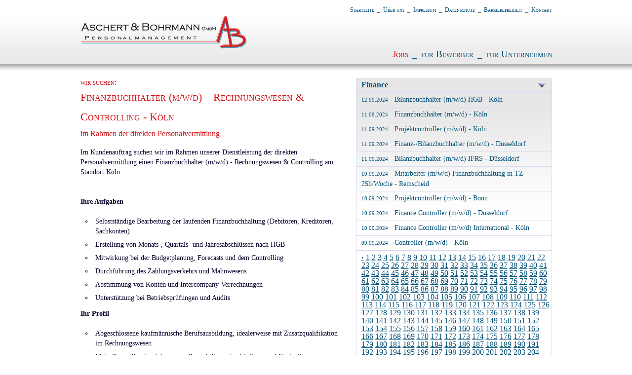

--- FILE ---
content_type: text/html; charset=utf-8
request_url: https://aschert-bohrmann.de/jobs.php?branche=1&seite=99
body_size: 29624
content:
<!DOCTYPE html PUBLIC "-//W3C//DTD XHTML 1.0 Transitional//EN" "http://www.w3.org/TR/xhtml1/DTD/xhtml1-transitional.dtd">
<html xmlns="http://www.w3.org/1999/xhtml" lang="de-DE">
<head>
<title>Jobs über Aschert &amp; Bohrmann GmbH im Bereich Finance, Office, Banking, Insurance, Automotive, IT/Support, HR, Immobilien und Sales/Marketing</title>
<meta http-equiv="pragma" content="no-cache" />
<meta http-equiv="cache-control" content="no-cache" />
<meta http-equiv="content-type" content="text/html; charset=utf-8" />
<meta http-equiv="content-style-type" content="text/css" />
<meta http-equiv="content-script-type" content="text/javascript" />
<meta http-equiv="Content-Type" content="text/html; charset=iso-8859-1">

<link rel="ICON" href="favicon.gif" type="ico" />
<link rel="stylesheet" type="text/css" href="css/ab_default.css">
<script type="text/javascript" src="js/jquery-1.3.2.min.js"></script>
</head>
<body>
<div align="center">
<!-- Gesamt Content -->
<div class="ABcontent">
<!-- Header -->
<div class="Fnavi">
<ul>
<li ><a href="index.php" title="Startseite">Startseite</a></li>
<li>_</li>
<li><a href="ueber-uns.php" title="Über uns">Über uns</a></li> 
<li>_</li>
<li ><a href="impressum.php" title="Impressum">Impressum</a></li>
<li>_</li>
<li ><a href="datenschutz.php" title="Datenschutz">Datenschutz</a></li>
<li>_</li>
<li ><a href="barrierefreiheit.php" title="Barrierefreiheit">Barrierefreiheit</a></li>
<li>_</li>
<li ><a href="kontakt.php" title="Aschert &amp; Bohrmann Kontakt">Kontakt</a></li>
</ul>

</div>
<div class="logo"><a href="index.php" title="Startseite Aschert &amp; Bohrmann GmbH"><img src="img/logo_ab.gif" alt="Aschert &amp; Bohrmann GmbH - Personalmanagement" width="340" height="67" border="0" title="Aschert &amp; Bohrmann GmbH - Personalmanagement"></a></div>
<div class="Hnavi">
<ul>
<li  class="page"><a href="jobs.php" title="Aschert &amp; Bohrmann Jobs">Jobs</a></li>
<li>_</li>
<li ><a href="bewerber.php" title="Aschert &amp; Bohrmann Bewerber">für Bewerber</a></li>
<li>_</li>
<li ><a href="fuer-unternehmen.php" title="Aschert &amp; Bohrmann Unternehmen">für Unternehmen</a></li>
</ul></div>
<!-- END Header -->
<!-- Content -->
<div class="content">
<!-- Content Links -->
<div class="contentL">
<div id="jobs">
    <div id="jobs-378500 " style="display: block;">
        <h5>wir suchen:</h5>
        <h1>Finanzbuchhalter (m/w/d) – Rechnungswesen & Controlling - Köln</h1>
        <h4>im Rahmen der direkten Personalvermittlung</h4>
<p>
        Im Kundenauftrag suchen wir im Rahmen unserer Dienstleistung der
        direkten Personalvermittlung einen Finanzbuchhalter (m/w/d) -
        Rechnungswesen &amp; Controlling am Standort Köln.
</p>
<p>
        <strong> </strong>
</p>
<p>
        <strong>Ihre Aufgaben</strong>
</p>
<ul>
        <li>Selbstständige Bearbeitung der laufenden Finanzbuchhaltung
        (Debitoren, Kreditoren, Sachkonten)
        </li>
        <li>Erstellung von Monats-, Quartals- und Jahresabschlüssen nach HGB
        </li>
        <li>Mitwirkung bei der Budgetplanung, Forecasts und dem Controlling
        </li>
        <li>Durchführung des Zahlungsverkehrs und Mahnwesens
        </li>
        <li>Abstimmung von Konten und Intercompany-Verrechnungen
        </li>
        <li>Unterstützung bei Betriebsprüfungen und Audits
        </li>
</ul>
<p>
        <strong>Ihr Profil</strong>
</p>
<ul>
        <li>Abgeschlossene kaufmännische Berufsausbildung, idealerweise mit
        Zusatzqualifikation im Rechnungswesen
        </li>
        <li>Mehrjährige Berufserfahrung im Bereich Finanzbuchhaltung und
        Controlling
        </li>
        <li>Sicherer Umgang mit gängigen ERP-Systemen (z.B. SAP, DATEV,
        Navision)
        </li>
        <li>Sehr gute Kenntnisse in MS Excel (Pivot, S-Verweise)
        </li>
        <li>Strukturierte, eigenverantwortliche Arbeitsweise und hohe
        Zahlenaffinität
        </li>
        <li>Sehr gute Deutschkenntnisse, Englischkenntnisse von Vorteil
        </li>
</ul>
<p>
        <strong>Unser Kunde bietet</strong>
</p>
<ul>
        <li>Abwechslungsreiche Tätigkeit mit hoher Eigenverantwortung
        </li>
        <li>Offene Unternehmenskultur und kollegiales Arbeitsumfeld
        </li>
        <li>Attraktive Vergütung und flexible Arbeitszeiten
        </li>
        <li>Weiterbildungsmöglichkeiten und Entwicklungsperspektive
        </li>
</ul>
<p>
         
</p>
<p>
         
</p>
<p>
        Haben Sie Interesse in einem abwechslungsreichen Arbeitsumfeld tätig zu
        werden?
        <br />
        Dann senden Sie Ihre vollständigen Bewerbungsunterlagen unter Angabe
        der Referenznummer <strong>378500</strong> und Ihren
        Gehaltsvorstellungen vorzugsweise über unser Online-Formular bzw. per
        E-Mail an: <a href=
        "mailto:recruiting@aschert-bohrmann.de">recruiting@aschert-bohrmann.de</a>
         
</p>
        <h3>Interesse</h3>
        <p>Dann nutzen Sie unser <a href="job-kontakt.php?refnr=378500 " title="Online-Bewerbung: Finanzbuchhalter (m/w/d) – Rechnungswesen & Controlling - Köln">Online-Formular</a>, oder rufen Sie uns an<br />+49 221 485347 - 0</p>
        <p style="float: left;">Wir freuen uns auf Ihre Bewerbung.</p>
        <p style="float: right;">Referenznummer: 378500 </p>
    </div>
</div>

</div>
<!-- END Content Links -->
<!-- Content Rechts -->
<div class="contentR">

<div id="select" class="select">
    <div id="select-title" class="select-title">
        <a href="#" name="select">Finance</a>
    </div>
    <div id="select-list">
        <div id="branches-list" class="branches-list" style="display: none;">
            <ul>
                <li><a href="jobs.php?branche=1">Finance</a></li>
                <li><a href="jobs.php?branche=2">Office</a></li>
                <li><a href="jobs.php?branche=3">Banking</a></li>
                <li><a href="jobs.php?branche=4">Insurance</a></li>
                <li><a href="jobs.php?branche=5">Automotive</a></li>
                <li><a href="jobs.php?branche=6">IT/Support</a></li>
                <li><a href="jobs.php?branche=7">Human Resources</a></li>
                <li><a href="jobs.php?branche=8">Real Estate</a></li>
                <li><a href="jobs.php?branche=9">Sales/Marketing</a></li>
            </ul>
        </div>
        <div id="jobs-list" class="jobs-list" style="display: block;">
        <ul>
            <li><a href="jobs.php?refnr=325121 "><span class="date" >12.09.2024 </span> Bilanzbuchhalter (m/w/d) HGB - Köln</a></li>
            <li><a href="jobs.php?refnr=325071"><span class="date" >11.09.2024 </span> Finanzbuchhalter (m/w/d) - Köln</a></li>
            <li><a href="jobs.php?refnr=325061"><span class="date" >11.09.2024 </span> Projektcontroller (m/w/d) - Köln</a></li>
            <li><a href="jobs.php?refnr=324921"><span class="date" >11.09.2024 </span> Finanz-/Bilanzbuchhalter (m/w/d) - Düsseldorf</a></li>
            <li><a href="jobs.php?refnr=324941"><span class="date" >11.09.2024 </span> Bilanzbuchhalter (m/w/d) IFRS - Düsseldorf</a></li>
            <li><a href="jobs.php?refnr=324841 "><span class="date" >10.09.2024 </span> Mitarbeiter (m/w/d) Finanzbuchhaltung in TZ 25h/Woche - Remscheid</a></li>
            <li><a href="jobs.php?refnr=324731"><span class="date" >10.09.2024 </span> Projektcontroller (m/w/d) - Bonn</a></li>
            <li><a href="jobs.php?refnr=324691"><span class="date" >10.09.2024 </span> Finance Controller (m/w/d) - Düsseldorf</a></li>
            <li><a href="jobs.php?refnr=324761"><span class="date" >10.09.2024 </span> Finance Controller (m/w/d) International - Köln</a></li>
            <li><a href="jobs.php?refnr=324611"><span class="date" >09.09.2024 </span> Controller (m/w/d) - Köln</a></li>
        </ul>
    <div class="pager">
        <a href="?branche=1&amp;seite=98">&lsaquo;</a>
        <a href="?branche=1&amp;seite=1">1</a>
        <a href="?branche=1&amp;seite=2">2</a>
        <a href="?branche=1&amp;seite=3">3</a>
        <a href="?branche=1&amp;seite=4">4</a>
        <a href="?branche=1&amp;seite=5">5</a>
        <a href="?branche=1&amp;seite=6">6</a>
        <a href="?branche=1&amp;seite=7">7</a>
        <a href="?branche=1&amp;seite=8">8</a>
        <a href="?branche=1&amp;seite=9">9</a>
        <a href="?branche=1&amp;seite=10">10</a>
        <a href="?branche=1&amp;seite=11">11</a>
        <a href="?branche=1&amp;seite=12">12</a>
        <a href="?branche=1&amp;seite=13">13</a>
        <a href="?branche=1&amp;seite=14">14</a>
        <a href="?branche=1&amp;seite=15">15</a>
        <a href="?branche=1&amp;seite=16">16</a>
        <a href="?branche=1&amp;seite=17">17</a>
        <a href="?branche=1&amp;seite=18">18</a>
        <a href="?branche=1&amp;seite=19">19</a>
        <a href="?branche=1&amp;seite=20">20</a>
        <a href="?branche=1&amp;seite=21">21</a>
        <a href="?branche=1&amp;seite=22">22</a>
        <a href="?branche=1&amp;seite=23">23</a>
        <a href="?branche=1&amp;seite=24">24</a>
        <a href="?branche=1&amp;seite=25">25</a>
        <a href="?branche=1&amp;seite=26">26</a>
        <a href="?branche=1&amp;seite=27">27</a>
        <a href="?branche=1&amp;seite=28">28</a>
        <a href="?branche=1&amp;seite=29">29</a>
        <a href="?branche=1&amp;seite=30">30</a>
        <a href="?branche=1&amp;seite=31">31</a>
        <a href="?branche=1&amp;seite=32">32</a>
        <a href="?branche=1&amp;seite=33">33</a>
        <a href="?branche=1&amp;seite=34">34</a>
        <a href="?branche=1&amp;seite=35">35</a>
        <a href="?branche=1&amp;seite=36">36</a>
        <a href="?branche=1&amp;seite=37">37</a>
        <a href="?branche=1&amp;seite=38">38</a>
        <a href="?branche=1&amp;seite=39">39</a>
        <a href="?branche=1&amp;seite=40">40</a>
        <a href="?branche=1&amp;seite=41">41</a>
        <a href="?branche=1&amp;seite=42">42</a>
        <a href="?branche=1&amp;seite=43">43</a>
        <a href="?branche=1&amp;seite=44">44</a>
        <a href="?branche=1&amp;seite=45">45</a>
        <a href="?branche=1&amp;seite=46">46</a>
        <a href="?branche=1&amp;seite=47">47</a>
        <a href="?branche=1&amp;seite=48">48</a>
        <a href="?branche=1&amp;seite=49">49</a>
        <a href="?branche=1&amp;seite=50">50</a>
        <a href="?branche=1&amp;seite=51">51</a>
        <a href="?branche=1&amp;seite=52">52</a>
        <a href="?branche=1&amp;seite=53">53</a>
        <a href="?branche=1&amp;seite=54">54</a>
        <a href="?branche=1&amp;seite=55">55</a>
        <a href="?branche=1&amp;seite=56">56</a>
        <a href="?branche=1&amp;seite=57">57</a>
        <a href="?branche=1&amp;seite=58">58</a>
        <a href="?branche=1&amp;seite=59">59</a>
        <a href="?branche=1&amp;seite=60">60</a>
        <a href="?branche=1&amp;seite=61">61</a>
        <a href="?branche=1&amp;seite=62">62</a>
        <a href="?branche=1&amp;seite=63">63</a>
        <a href="?branche=1&amp;seite=64">64</a>
        <a href="?branche=1&amp;seite=65">65</a>
        <a href="?branche=1&amp;seite=66">66</a>
        <a href="?branche=1&amp;seite=67">67</a>
        <a href="?branche=1&amp;seite=68">68</a>
        <a href="?branche=1&amp;seite=69">69</a>
        <a href="?branche=1&amp;seite=70">70</a>
        <a href="?branche=1&amp;seite=71">71</a>
        <a href="?branche=1&amp;seite=72">72</a>
        <a href="?branche=1&amp;seite=73">73</a>
        <a href="?branche=1&amp;seite=74">74</a>
        <a href="?branche=1&amp;seite=75">75</a>
        <a href="?branche=1&amp;seite=76">76</a>
        <a href="?branche=1&amp;seite=77">77</a>
        <a href="?branche=1&amp;seite=78">78</a>
        <a href="?branche=1&amp;seite=79">79</a>
        <a href="?branche=1&amp;seite=80">80</a>
        <a href="?branche=1&amp;seite=81">81</a>
        <a href="?branche=1&amp;seite=82">82</a>
        <a href="?branche=1&amp;seite=83">83</a>
        <a href="?branche=1&amp;seite=84">84</a>
        <a href="?branche=1&amp;seite=85">85</a>
        <a href="?branche=1&amp;seite=86">86</a>
        <a href="?branche=1&amp;seite=87">87</a>
        <a href="?branche=1&amp;seite=88">88</a>
        <a href="?branche=1&amp;seite=89">89</a>
        <a href="?branche=1&amp;seite=90">90</a>
        <a href="?branche=1&amp;seite=91">91</a>
        <a href="?branche=1&amp;seite=92">92</a>
        <a href="?branche=1&amp;seite=93">93</a>
        <a href="?branche=1&amp;seite=94">94</a>
        <a href="?branche=1&amp;seite=95">95</a>
        <a href="?branche=1&amp;seite=96">96</a>
        <a href="?branche=1&amp;seite=97">97</a>
        <a href="?branche=1&amp;seite=98">98</a>
        <a href="?branche=1&amp;seite=99" class="active">99</a>
        <a href="?branche=1&amp;seite=100">100</a>
        <a href="?branche=1&amp;seite=101">101</a>
        <a href="?branche=1&amp;seite=102">102</a>
        <a href="?branche=1&amp;seite=103">103</a>
        <a href="?branche=1&amp;seite=104">104</a>
        <a href="?branche=1&amp;seite=105">105</a>
        <a href="?branche=1&amp;seite=106">106</a>
        <a href="?branche=1&amp;seite=107">107</a>
        <a href="?branche=1&amp;seite=108">108</a>
        <a href="?branche=1&amp;seite=109">109</a>
        <a href="?branche=1&amp;seite=110">110</a>
        <a href="?branche=1&amp;seite=111">111</a>
        <a href="?branche=1&amp;seite=112">112</a>
        <a href="?branche=1&amp;seite=113">113</a>
        <a href="?branche=1&amp;seite=114">114</a>
        <a href="?branche=1&amp;seite=115">115</a>
        <a href="?branche=1&amp;seite=116">116</a>
        <a href="?branche=1&amp;seite=117">117</a>
        <a href="?branche=1&amp;seite=118">118</a>
        <a href="?branche=1&amp;seite=119">119</a>
        <a href="?branche=1&amp;seite=120">120</a>
        <a href="?branche=1&amp;seite=121">121</a>
        <a href="?branche=1&amp;seite=122">122</a>
        <a href="?branche=1&amp;seite=123">123</a>
        <a href="?branche=1&amp;seite=124">124</a>
        <a href="?branche=1&amp;seite=125">125</a>
        <a href="?branche=1&amp;seite=126">126</a>
        <a href="?branche=1&amp;seite=127">127</a>
        <a href="?branche=1&amp;seite=128">128</a>
        <a href="?branche=1&amp;seite=129">129</a>
        <a href="?branche=1&amp;seite=130">130</a>
        <a href="?branche=1&amp;seite=131">131</a>
        <a href="?branche=1&amp;seite=132">132</a>
        <a href="?branche=1&amp;seite=133">133</a>
        <a href="?branche=1&amp;seite=134">134</a>
        <a href="?branche=1&amp;seite=135">135</a>
        <a href="?branche=1&amp;seite=136">136</a>
        <a href="?branche=1&amp;seite=137">137</a>
        <a href="?branche=1&amp;seite=138">138</a>
        <a href="?branche=1&amp;seite=139">139</a>
        <a href="?branche=1&amp;seite=140">140</a>
        <a href="?branche=1&amp;seite=141">141</a>
        <a href="?branche=1&amp;seite=142">142</a>
        <a href="?branche=1&amp;seite=143">143</a>
        <a href="?branche=1&amp;seite=144">144</a>
        <a href="?branche=1&amp;seite=145">145</a>
        <a href="?branche=1&amp;seite=146">146</a>
        <a href="?branche=1&amp;seite=147">147</a>
        <a href="?branche=1&amp;seite=148">148</a>
        <a href="?branche=1&amp;seite=149">149</a>
        <a href="?branche=1&amp;seite=150">150</a>
        <a href="?branche=1&amp;seite=151">151</a>
        <a href="?branche=1&amp;seite=152">152</a>
        <a href="?branche=1&amp;seite=153">153</a>
        <a href="?branche=1&amp;seite=154">154</a>
        <a href="?branche=1&amp;seite=155">155</a>
        <a href="?branche=1&amp;seite=156">156</a>
        <a href="?branche=1&amp;seite=157">157</a>
        <a href="?branche=1&amp;seite=158">158</a>
        <a href="?branche=1&amp;seite=159">159</a>
        <a href="?branche=1&amp;seite=160">160</a>
        <a href="?branche=1&amp;seite=161">161</a>
        <a href="?branche=1&amp;seite=162">162</a>
        <a href="?branche=1&amp;seite=163">163</a>
        <a href="?branche=1&amp;seite=164">164</a>
        <a href="?branche=1&amp;seite=165">165</a>
        <a href="?branche=1&amp;seite=166">166</a>
        <a href="?branche=1&amp;seite=167">167</a>
        <a href="?branche=1&amp;seite=168">168</a>
        <a href="?branche=1&amp;seite=169">169</a>
        <a href="?branche=1&amp;seite=170">170</a>
        <a href="?branche=1&amp;seite=171">171</a>
        <a href="?branche=1&amp;seite=172">172</a>
        <a href="?branche=1&amp;seite=173">173</a>
        <a href="?branche=1&amp;seite=174">174</a>
        <a href="?branche=1&amp;seite=175">175</a>
        <a href="?branche=1&amp;seite=176">176</a>
        <a href="?branche=1&amp;seite=177">177</a>
        <a href="?branche=1&amp;seite=178">178</a>
        <a href="?branche=1&amp;seite=179">179</a>
        <a href="?branche=1&amp;seite=180">180</a>
        <a href="?branche=1&amp;seite=181">181</a>
        <a href="?branche=1&amp;seite=182">182</a>
        <a href="?branche=1&amp;seite=183">183</a>
        <a href="?branche=1&amp;seite=184">184</a>
        <a href="?branche=1&amp;seite=185">185</a>
        <a href="?branche=1&amp;seite=186">186</a>
        <a href="?branche=1&amp;seite=187">187</a>
        <a href="?branche=1&amp;seite=188">188</a>
        <a href="?branche=1&amp;seite=189">189</a>
        <a href="?branche=1&amp;seite=190">190</a>
        <a href="?branche=1&amp;seite=191">191</a>
        <a href="?branche=1&amp;seite=192">192</a>
        <a href="?branche=1&amp;seite=193">193</a>
        <a href="?branche=1&amp;seite=194">194</a>
        <a href="?branche=1&amp;seite=195">195</a>
        <a href="?branche=1&amp;seite=196">196</a>
        <a href="?branche=1&amp;seite=197">197</a>
        <a href="?branche=1&amp;seite=198">198</a>
        <a href="?branche=1&amp;seite=199">199</a>
        <a href="?branche=1&amp;seite=200">200</a>
        <a href="?branche=1&amp;seite=201">201</a>
        <a href="?branche=1&amp;seite=202">202</a>
        <a href="?branche=1&amp;seite=203">203</a>
        <a href="?branche=1&amp;seite=204">204</a>
        <a href="?branche=1&amp;seite=205">205</a>
        <a href="?branche=1&amp;seite=206">206</a>
        <a href="?branche=1&amp;seite=207">207</a>
        <a href="?branche=1&amp;seite=208">208</a>
        <a href="?branche=1&amp;seite=209">209</a>
        <a href="?branche=1&amp;seite=210">210</a>
        <a href="?branche=1&amp;seite=211">211</a>
        <a href="?branche=1&amp;seite=212">212</a>
        <a href="?branche=1&amp;seite=213">213</a>
        <a href="?branche=1&amp;seite=214">214</a>
        <a href="?branche=1&amp;seite=215">215</a>
        <a href="?branche=1&amp;seite=216">216</a>
        <a href="?branche=1&amp;seite=217">217</a>
        <a href="?branche=1&amp;seite=218">218</a>
        <a href="?branche=1&amp;seite=219">219</a>
        <a href="?branche=1&amp;seite=220">220</a>
        <a href="?branche=1&amp;seite=221">221</a>
        <a href="?branche=1&amp;seite=222">222</a>
        <a href="?branche=1&amp;seite=223">223</a>
        <a href="?branche=1&amp;seite=224">224</a>
        <a href="?branche=1&amp;seite=225">225</a>
        <a href="?branche=1&amp;seite=226">226</a>
        <a href="?branche=1&amp;seite=227">227</a>
        <a href="?branche=1&amp;seite=228">228</a>
        <a href="?branche=1&amp;seite=229">229</a>
        <a href="?branche=1&amp;seite=230">230</a>
        <a href="?branche=1&amp;seite=231">231</a>
        <a href="?branche=1&amp;seite=232">232</a>
        <a href="?branche=1&amp;seite=233">233</a>
        <a href="?branche=1&amp;seite=234">234</a>
        <a href="?branche=1&amp;seite=235">235</a>
        <a href="?branche=1&amp;seite=236">236</a>
        <a href="?branche=1&amp;seite=237">237</a>
        <a href="?branche=1&amp;seite=238">238</a>
        <a href="?branche=1&amp;seite=239">239</a>
        <a href="?branche=1&amp;seite=240">240</a>
        <a href="?branche=1&amp;seite=241">241</a>
        <a href="?branche=1&amp;seite=242">242</a>
        <a href="?branche=1&amp;seite=243">243</a>
        <a href="?branche=1&amp;seite=244">244</a>
        <a href="?branche=1&amp;seite=245">245</a>
        <a href="?branche=1&amp;seite=246">246</a>
        <a href="?branche=1&amp;seite=247">247</a>
        <a href="?branche=1&amp;seite=248">248</a>
        <a href="?branche=1&amp;seite=249">249</a>
        <a href="?branche=1&amp;seite=250">250</a>
        <a href="?branche=1&amp;seite=251">251</a>
        <a href="?branche=1&amp;seite=252">252</a>
        <a href="?branche=1&amp;seite=253">253</a>
        <a href="?branche=1&amp;seite=254">254</a>
        <a href="?branche=1&amp;seite=255">255</a>
        <a href="?branche=1&amp;seite=256">256</a>
        <a href="?branche=1&amp;seite=257">257</a>
        <a href="?branche=1&amp;seite=258">258</a>
        <a href="?branche=1&amp;seite=259">259</a>
        <a href="?branche=1&amp;seite=260">260</a>
        <a href="?branche=1&amp;seite=261">261</a>
        <a href="?branche=1&amp;seite=262">262</a>
        <a href="?branche=1&amp;seite=263">263</a>
        <a href="?branche=1&amp;seite=264">264</a>
        <a href="?branche=1&amp;seite=265">265</a>
        <a href="?branche=1&amp;seite=266">266</a>
        <a href="?branche=1&amp;seite=267">267</a>
        <a href="?branche=1&amp;seite=268">268</a>
        <a href="?branche=1&amp;seite=269">269</a>
        <a href="?branche=1&amp;seite=270">270</a>
        <a href="?branche=1&amp;seite=271">271</a>
        <a href="?branche=1&amp;seite=272">272</a>
        <a href="?branche=1&amp;seite=273">273</a>
        <a href="?branche=1&amp;seite=274">274</a>
        <a href="?branche=1&amp;seite=275">275</a>
        <a href="?branche=1&amp;seite=276">276</a>
        <a href="?branche=1&amp;seite=277">277</a>
        <a href="?branche=1&amp;seite=278">278</a>
        <a href="?branche=1&amp;seite=279">279</a>
        <a href="?branche=1&amp;seite=280">280</a>
        <a href="?branche=1&amp;seite=281">281</a>
        <a href="?branche=1&amp;seite=282">282</a>
        <a href="?branche=1&amp;seite=283">283</a>
        <a href="?branche=1&amp;seite=284">284</a>
        <a href="?branche=1&amp;seite=285">285</a>
        <a href="?branche=1&amp;seite=286">286</a>
        <a href="?branche=1&amp;seite=287">287</a>
        <a href="?branche=1&amp;seite=288">288</a>
        <a href="?branche=1&amp;seite=289">289</a>
        <a href="?branche=1&amp;seite=290">290</a>
        <a href="?branche=1&amp;seite=291">291</a>
        <a href="?branche=1&amp;seite=292">292</a>
        <a href="?branche=1&amp;seite=293">293</a>
        <a href="?branche=1&amp;seite=294">294</a>
        <a href="?branche=1&amp;seite=295">295</a>
        <a href="?branche=1&amp;seite=296">296</a>
        <a href="?branche=1&amp;seite=297">297</a>
        <a href="?branche=1&amp;seite=298">298</a>
        <a href="?branche=1&amp;seite=299">299</a>
        <a href="?branche=1&amp;seite=300">300</a>
        <a href="?branche=1&amp;seite=301">301</a>
        <a href="?branche=1&amp;seite=302">302</a>
        <a href="?branche=1&amp;seite=303">303</a>
        <a href="?branche=1&amp;seite=304">304</a>
        <a href="?branche=1&amp;seite=305">305</a>
        <a href="?branche=1&amp;seite=306">306</a>
        <a href="?branche=1&amp;seite=307">307</a>
        <a href="?branche=1&amp;seite=308">308</a>
        <a href="?branche=1&amp;seite=309">309</a>
        <a href="?branche=1&amp;seite=310">310</a>
        <a href="?branche=1&amp;seite=311">311</a>
        <a href="?branche=1&amp;seite=312">312</a>
        <a href="?branche=1&amp;seite=313">313</a>
        <a href="?branche=1&amp;seite=314">314</a>
        <a href="?branche=1&amp;seite=315">315</a>
        <a href="?branche=1&amp;seite=316">316</a>
        <a href="?branche=1&amp;seite=317">317</a>
        <a href="?branche=1&amp;seite=318">318</a>
        <a href="?branche=1&amp;seite=319">319</a>
        <a href="?branche=1&amp;seite=320">320</a>
        <a href="?branche=1&amp;seite=321">321</a>
        <a href="?branche=1&amp;seite=322">322</a>
        <a href="?branche=1&amp;seite=323">323</a>
        <a href="?branche=1&amp;seite=324">324</a>
        <a href="?branche=1&amp;seite=325">325</a>
        <a href="?branche=1&amp;seite=326">326</a>
        <a href="?branche=1&amp;seite=327">327</a>
        <a href="?branche=1&amp;seite=328">328</a>
        <a href="?branche=1&amp;seite=329">329</a>
        <a href="?branche=1&amp;seite=330">330</a>
        <a href="?branche=1&amp;seite=331">331</a>
        <a href="?branche=1&amp;seite=332">332</a>
        <a href="?branche=1&amp;seite=333">333</a>
        <a href="?branche=1&amp;seite=334">334</a>
        <a href="?branche=1&amp;seite=335">335</a>
        <a href="?branche=1&amp;seite=336">336</a>
        <a href="?branche=1&amp;seite=337">337</a>
        <a href="?branche=1&amp;seite=338">338</a>
        <a href="?branche=1&amp;seite=339">339</a>
        <a href="?branche=1&amp;seite=340">340</a>
        <a href="?branche=1&amp;seite=341">341</a>
        <a href="?branche=1&amp;seite=342">342</a>
        <a href="?branche=1&amp;seite=343">343</a>
        <a href="?branche=1&amp;seite=344">344</a>
        <a href="?branche=1&amp;seite=345">345</a>
        <a href="?branche=1&amp;seite=346">346</a>
        <a href="?branche=1&amp;seite=347">347</a>
        <a href="?branche=1&amp;seite=348">348</a>
        <a href="?branche=1&amp;seite=349">349</a>
        <a href="?branche=1&amp;seite=350">350</a>
        <a href="?branche=1&amp;seite=351">351</a>
        <a href="?branche=1&amp;seite=352">352</a>
        <a href="?branche=1&amp;seite=353">353</a>
        <a href="?branche=1&amp;seite=354">354</a>
        <a href="?branche=1&amp;seite=355">355</a>
        <a href="?branche=1&amp;seite=356">356</a>
        <a href="?branche=1&amp;seite=357">357</a>
        <a href="?branche=1&amp;seite=358">358</a>
        <a href="?branche=1&amp;seite=359">359</a>
        <a href="?branche=1&amp;seite=360">360</a>
        <a href="?branche=1&amp;seite=361">361</a>
        <a href="?branche=1&amp;seite=362">362</a>
        <a href="?branche=1&amp;seite=363">363</a>
        <a href="?branche=1&amp;seite=364">364</a>
        <a href="?branche=1&amp;seite=365">365</a>
        <a href="?branche=1&amp;seite=366">366</a>
        <a href="?branche=1&amp;seite=367">367</a>
        <a href="?branche=1&amp;seite=368">368</a>
        <a href="?branche=1&amp;seite=369">369</a>
        <a href="?branche=1&amp;seite=370">370</a>
        <a href="?branche=1&amp;seite=371">371</a>
        <a href="?branche=1&amp;seite=372">372</a>
        <a href="?branche=1&amp;seite=373">373</a>
        <a href="?branche=1&amp;seite=374">374</a>
        <a href="?branche=1&amp;seite=375">375</a>
        <a href="?branche=1&amp;seite=376">376</a>
        <a href="?branche=1&amp;seite=377">377</a>
        <a href="?branche=1&amp;seite=378">378</a>
        <a href="?branche=1&amp;seite=379">379</a>
        <a href="?branche=1&amp;seite=380">380</a>
        <a href="?branche=1&amp;seite=100">&rsaquo;</a>
    </div>
        </div>
    </div>

</div>
<script type="text/javascript">
//<![CDATA[
$(document).ready(function(){
    var reset = true;    $('a[name=select]').click(function(){
        $('#branches-list').toggle();
        $('#jobs-list').hide();
        if(reset == true && $('#branches-list').css('display') == 'none') {
            $('#jobs-list').show();
        }
        return false;
    });
});
//]]>
</script>

<div class="jobsAktuell" style="padding:20px 0; ">
    <h1>Einfach bewerben</h1>
    <p>Mit unserem <a href="job-kontakt.php?refnr=378500 ">Online-Formular</a> oder rufen Sie uns an:<br />
    +49 221-48 53 47 0
</div>
</div>
<!-- END Content Rechts -->
</div>
<!-- END Content -->
</div>
<!-- END Gesamt Content -->
<span class="clearfix"></span>
<!-- Footer -->
<div class="footer">
	<script type="text/javascript">

/* Modified to support Opera */
function bookmarksite(title,url){
if (window.sidebar) // firefox
	window.sidebar.addPanel(title, url, "");
else if(window.opera && window.print){ // opera
	var elem = document.createElement('a');
	elem.setAttribute('href',url);
	elem.setAttribute('title',title);
	elem.setAttribute('rel','sidebar');
	elem.click();
} 
else if(document.all)// ie
	window.external.AddFavorite(url, title);
}
</script>
	<div class="copyright">&copy; 2009 - 2026 Aschert &amp; Bohrmann GmbH. All Rights Reserved. 
</div>
	<div class="social">		
		<a class="socialbuttons" href="https://www.xing.com/company/aschertbohrmann"  target="_blank" title="Xing"><img src="css/image001.gif" /></a>		
		<a class="socialbuttons" href="https://www.facebook.com/AschertBohrmannGmbH" target="_blank" title="Unsere Facebook Seite"><img src="css/image002.gif" /></a>
		<a class="socialbuttons" href="https://x.com/AschertBohrmann" target="_blank" title="X"><img src="css/xsocial.jpg" /></a>
		<a class="socialbuttons" href="https://www.instagram.com/aschertbohrmanngmbh/" target="_blank" title="Instagram"><img src="css/instagram.jpg" /></a>
	</div>
	<div class="bookmarks"><a class="socialbuttons" href="javascript:bookmarksite('Aschert & Bohrmann', 'http://www.aschert-bohrmann.de/')">Bookmark</a></div>
</div>
<!-- END Footer --><!-- END Footer -->
</div>
</body>
</html>
